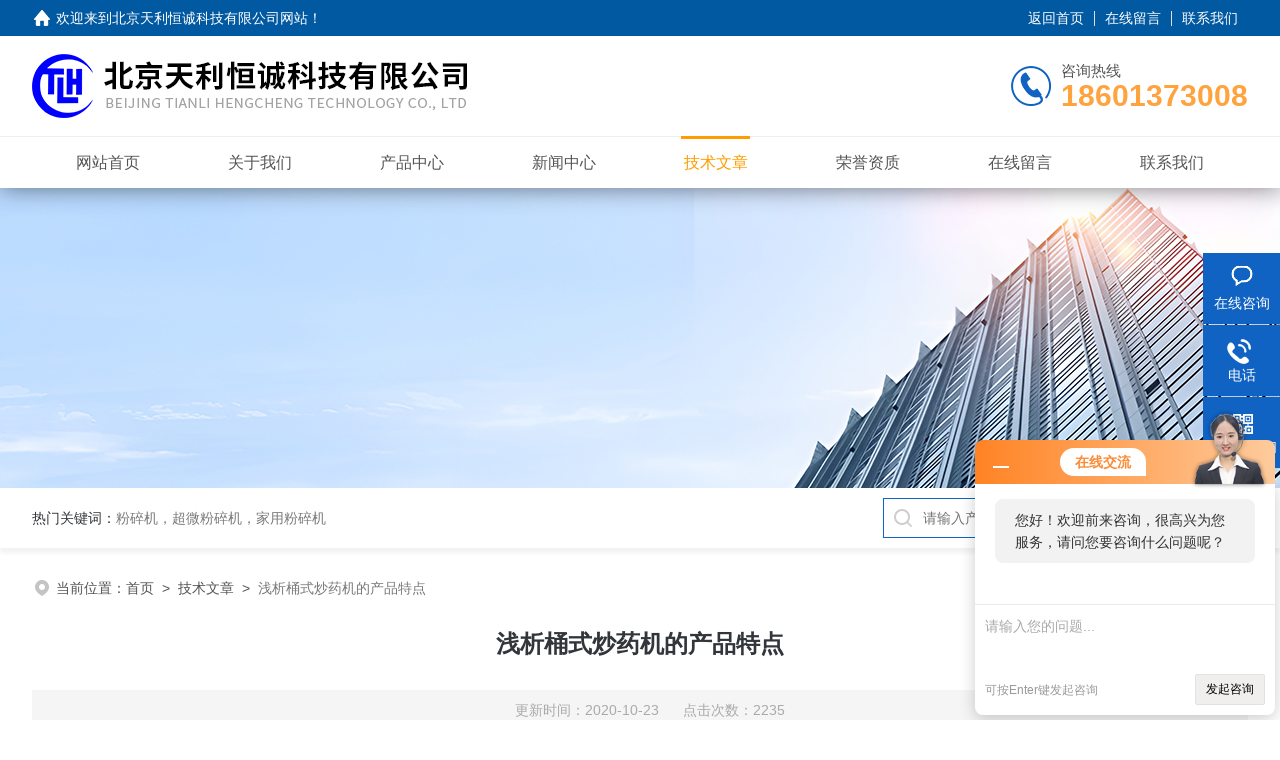

--- FILE ---
content_type: text/html; charset=utf-8
request_url: http://www.bjtlhc.cn/tlhch-Article-127112/
body_size: 4342
content:
<!DOCTYPE html PUBLIC "-//W3C//DTD XHTML 1.0 Transitional//EN" "http://www.w3.org/TR/xhtml1/DTD/xhtml1-transitional.dtd">
<html xmlns="http://www.w3.org/1999/xhtml">
<head>
<meta http-equiv="Content-Type" content="text/html; charset=utf-8" />
<meta name="viewport" content="width=device-width, initial-scale=1, maximum-scale=1, user-scalable=no">
 <title>浅析桶式炒药机的产品特点-北京天利恒诚科技有限公司</title>


<link rel="stylesheet" type="text/css" href="/skins/32222/css/style.css">
<script src="/skins/32222/js/jquery-3.6.0.min.js"></script>
<link rel="shortcut icon" href="/skins/32222/favicon.ico">
<!--此Js使手机浏览器的active为可用状态-->
<script type="text/javascript">
    document.addEventListener("touchstart", function () { }, true);
</script>

<!--导航当前状态 JS-->
<script language="javascript" type="text/javascript"> 
	var nav= '5';
</script>
<!--导航当前状态 JS END-->
<script type="application/ld+json">
{
"@context": "https://ziyuan.baidu.com/contexts/cambrian.jsonld",
"@id": "http://www.bjtlhc.cn/tlhch-Article-127112/",
"title": "浅析桶式炒药机的产品特点",
"pubDate": "2020-10-23T14:29:36",
"upDate": "2020-10-23T14:30:12"
    }</script>
<script language="javaScript" src="/js/JSChat.js"></script><script language="javaScript">function ChatBoxClickGXH() { DoChatBoxClickGXH('http://chat.zyzhan.com',37384) }</script><script>!window.jQuery && document.write('<script src="https://public.mtnets.com/Plugins/jQuery/2.2.4/jquery-2.2.4.min.js">'+'</scr'+'ipt>');</script><script type="text/javascript" src="http://chat.zyzhan.com/chat/KFCenterBox/32222"></script><script type="text/javascript" src="http://chat.zyzhan.com/chat/KFLeftBox/32222"></script><script>
(function(){
var bp = document.createElement('script');
var curProtocol = window.location.protocol.split(':')[0];
if (curProtocol === 'https') {
bp.src = 'https://zz.bdstatic.com/linksubmit/push.js';
}
else {
bp.src = 'http://push.zhanzhang.baidu.com/push.js';
}
var s = document.getElementsByTagName("script")[0];
s.parentNode.insertBefore(bp, s);
})();
</script>
</head>

<body>
<!--headtop 开始-->
<div class="ly_headtop">
	<div class="lyht_main">
    	<div class="lyht_fl"><img src="/skins/32222/images/home.png">欢迎来到<a href="/">北京天利恒诚科技有限公司网站</a>！</div>
        <div class="lyht_fr"><a href="/">返回首页</a><em></em><a href="/order.html">在线留言</a><em></em><a href="/contact.html">联系我们</a></div>
        <div class="clear"></div>
    </div>
</div>
<!--headtop 结束-->


<!--头部 开始-->
<div class="ly_top">
	<div class="lytop_main">
    	<div class="ly_logo">
        	<a href="/"><img src="/skins/32222/images/logo.jpg" alt="北京天利恒诚科技有限公司"/></a>
        </div>                
        <div class="ly_tel">
            <span>咨询热线</span>
            <p>18601373008</p>
        </div>
        
        <div class="clear"></div>        
    </div>
</div>
<!--导航栏 开始-->
<div class="ly_nav">
    <!-- 控制menu -->
    <div class="nav_menu">
        <span></span>
        <span></span>
        <span></span>
    </div>        
    <!-- 菜单 -->
    <div class="nav_list">
        <ul class="clear">
            <li id="navId1"><div class="hd"><a href="/" data-title="网站首页">网站首页</a></div></li>
            <li id="navId2"><div class="hd"><a href="/aboutus.html" data-title="关于我们">关于我们</a></div></li>
            <li id="navId3"><div class="hd"><a href="/products.html" data-title="产品中心">产品中心</a></div></li>
            <li id="navId4"><div class="hd"><a href="/news.html" data-title="新闻中心">新闻中心</a></div></li>
            <li id="navId5"><div class="hd"><a href="/article.html" data-title="技术文章">技术文章</a></div></li>
            <li id="navId6"><div class="hd"><a href="/honor.html" data-title="荣誉资质">荣誉资质</a></div></li>
            <li id="navId7"><div class="hd"><a href="/order.html" data-title="在线留言">在线留言</a></div></li>
            <li id="navId8"><div class="hd"><a href="/contact.html" data-title="联系我们">联系我们</a></div></li>
        </ul>
        <div class="nav_mask"></div>
    </div>
</div>
<!--导航栏 结束-->
<script language="javascript" type="text/javascript">
	try {
		document.getElementById("navId" + nav).className = "active";
	}
	catch (e) {}
</script>
<script type="text/javascript">
	$('.nav_mask').click(function(){
		$('.nav_list').removeClass('open')
	})
	$('.nav_menu,.nav_list').click(function(e){
		e.stopPropagation();
	})
	$('.ly_nav').find('.nav_menu').click(function(e){
		$('.nav_list').toggleClass('open')
	})
</script>

<!--头部 结束-->

<script src="http://www.zyzhan.com/mystat.aspx?u=tlhch"></script>

<!--ny_banner 开始-->
<div class="ny_banner"><img src="/skins/32222/images/ny_banner1.jpg" /></div>
<!--ny_banner 结束-->

<!--热门关键词&搜索 开始-->
<div class="ly_hotkw_search">
	<div class="hotkw_search">
    	<div class="hotkw_left"><span>热门关键词：</span><a href="/products.html" target="_blank">粉碎机，超微粉碎机，家用粉碎机</a></div>
        <div class="search_right">
        	<form action="/products.html" method="post" onsubmit="return checkFrom(this);">
              <div class="sc_ipt"><input type="text" name="keyword" placeholder="请输入产品名称" maxlength="50" /></div>
              <div class="sc_btn"><input type="submit" value="搜索" /></div>
              <div class="clear"></div>
            </form>
        </div>
        <div class="clear"></div>
    </div>
</div>
<!--热门关键词&搜索 结束-->


<!--面包屑 开始-->
<div class="ly_crumb">
	<img src="/skins/32222/images/crumb_icon.png" /><p>当前位置：<a href="/">首页</a>&nbsp;&nbsp;>&nbsp;&nbsp;<a href="/article.html">技术文章</a>&nbsp;&nbsp;>&nbsp;&nbsp;<span>浅析桶式炒药机的产品特点</span></p>
</div>
<!--面包屑 结束-->


<!--内页-新闻详情&文章详情 开始-->
<div class="ly_NyNewsdetail">
	<h1 class="NyNewsdetail_title">浅析桶式炒药机的产品特点</h1>
    <div class="NyNewsdetail_tips">更新时间：2020-10-23&nbsp;&nbsp;&nbsp;&nbsp;&nbsp;&nbsp;点击次数：2235</div>
    <div class="NyNewsdetail_con">
    	<div>　　本机主要适用于中草材清炒、麦炒、砂炒醋炒、炒炭密炙等炒制加工，也可进行果品炒制加工及中温条件下的烘干。<br />&nbsp;</div><div>　　下面小编简单介绍一下桶式炒药机的产品特点，如下所示：<br />&nbsp;</div><div>　　1.适用于不同药物的炒制需要，调速由控制面板、旋钮控制；<br />&nbsp;</div><div>　　2.采用电加热方式改善了工作环境，避免出现传统式炒药机受热不均匀的现象，有效节能能源，且使物料炒制烘干均匀；<br />&nbsp;</div><div>　　3.该设备设计完整、造型美观、用途广泛、操作简便；<br />&nbsp;</div><div>　　4.该设备设有变频调速器，可以进行无级调速，分三档：慢速、中速、快速，反转快速(用于出料时)多种；<br />&nbsp;</div><div>　　5.炉膛采用高温材料制成，散热少，经久耐用，快速出料；<br />&nbsp;</div><div>　　6.加工后的药材色泽均匀，质量完好。<br />&nbsp;</div>
    </div>
    <div class="ly_PrevNext">
    	<ul>
        	<li>上一篇：<a href="/tlhch-Article-127278/">超微粉碎机在中药领域会遇到什么问题？</a></li>
            <li>下一篇：<a href="/tlhch-Article-126876/">破壁粉碎机里你所不知道的秘密</a></li>
        </ul>
    </div>
</div>
<!--内页-新闻详情&文章详情 结束-->


<!--Foot begin-->
<div class="foot_box">
  <div class="foot_t">
    <div class="w1200"> <a href="/">网站首页</a>　|　<a href="/aboutus.html">关于我们</a>　|　<a href="/products.html">产品中心</a>　|　<a href="/news.html">新闻动态</a>　|　<a href="/article.html">技术文章</a>　|　<a href="/honor.html">荣誉资质</a>　|　<a href="/order.html" target="_blank">在线留言</a>　|　<a href="/contact.html">联系我们</a> <span><a href="javascript:;" class="toTop"></a></span> </div>
  </div>
  <div class="foot_b">
    <div class="w1200">
      <div class="f_b_t clear">
        <div class="f_contact fl">
          <p>联系我们 </p>
          <span>北京天利恒诚科技有限公司</span>
          <span>公司地址：北京市大兴工业区金星路12号&nbsp;&nbsp;&nbsp;技术支持：<a href="http://www.zyzhan.com" target="_blank" rel="nofollow">制药网</a></span> <span class="xian"></span>
          <ul class="clear">
            <li class="heart">联系人：张玉民</li>
            <li class="heart1">QQ：2335784308</li>
            <li class="heart2">公司传真：86-010-61272428</li>
            <li class="heart3">邮箱：Maxzhang1130@outlook.com</li> 
          </ul>
          
         </div>
         <div class="f_ewm fr">
         <p>扫一扫 <b>更多精彩</b></p>  
          <div class="code1 fl">
            <img src="/skins/32222/images/ewm1.jpg">
            <p>微信二维码</p>
           </div>
          <div class="code2 fl">
            <img src="/skins/32222/images/ewm2.jpg">
            <p>网站二维码</p>
          </div>
          <div class="clear"></div>
      </div>
    </div>
    </div>
    <div class="copyright">
       &copy; 2026 版权所有：北京天利恒诚科技有限公司&nbsp;&nbsp;&nbsp;<a target="_blank" href="http://beian.miit.gov.cn/" rel="nofollow">备案号：京ICP备14005023号-2</a>&nbsp;&nbsp;&nbsp;<a href="/sitemap.xml" target="_blank" >sitemap.xml</a>&nbsp;&nbsp;&nbsp;<a href="http://www.zyzhan.com/login" target="_blank" rel="nofollow">管理登陆</a>
    </div>
  </div>
</div>
<!--Foot end-->

<!--右侧漂浮 begin-->
<div class="client-2"> 
    <ul id="client-2"> 
      <li class="my-kefu-liuyan"> 
       <div class="my-kefu-main"> 
        <div class="my-kefu-left"><a class="online-contact-btn" onclick="ChatBoxClickGXH()" href="#"><i></i><p>在线咨询</p></a></div> <div class="my-kefu-right"></div> 
       </div>
      </li> 
      <li class="my-kefu-tel"> 
       <div class="my-kefu-tel-main"> 
        <div class="my-kefu-left"><a href="tel:010-61272428"><i></i><p>电话</p></a></div> 
        <div class="my-kefu-tel-right">010-61272428</div> 
       </div>
      </li>  
      <li class="my-kefu-weixin"> 
       <div class="my-kefu-main"> 
        <div class="my-kefu-left"><i></i><p>微信扫一扫</p></div> 
        <div class="my-kefu-right"> </div> 
        <div class="my-kefu-weixin-pic"><img src="/skins/32222/images/ewm1.jpg"> </div> 
       </div>
      </li> 
      <li class="my-kefu-ftop"> 
       <div class="my-kefu-main"> 
        <div class="my-kefu-left"><a href="javascript:;"><i></i><p>返回顶部</p></a> </div> 
        <div class="my-kefu-right"> </div> 
       </div>
      </li> 
    </ul> 
</div>
<!--右侧漂浮 end-->
<script type="text/javascript" src="/skins/32222/js/qq.js"></script>
<script type="text/javascript" src="/skins/32222/js/pt_js.js"></script>



 <script type='text/javascript' src='/js/VideoIfrmeReload.js?v=001'></script>
  
</html>
</body>